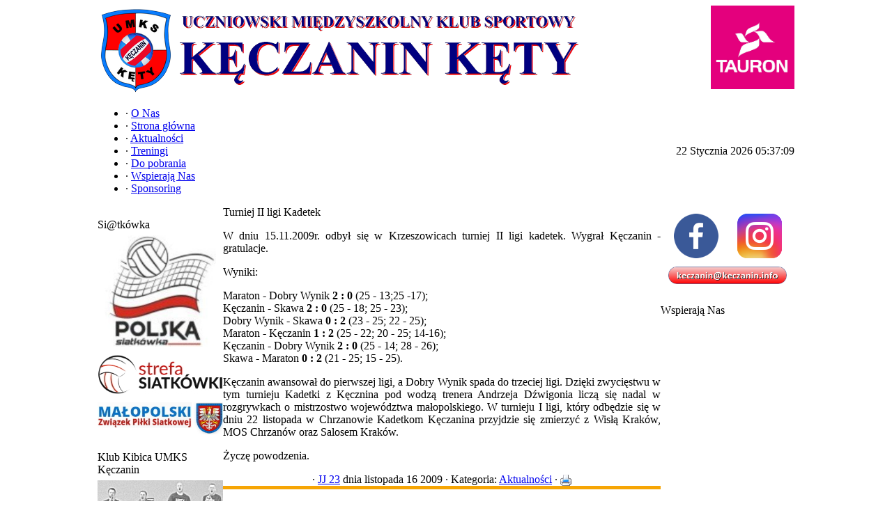

--- FILE ---
content_type: text/html; charset=UTF-8
request_url: https://keczanin.info/news.php?readmore=3
body_size: 3851
content:
<!DOCTYPE html PUBLIC '-//W3C//DTD XHTML 1.0 Transitional//EN' 'http://www.w3.org/TR/xhtml1/DTD/xhtml1-transitional.dtd'>
<html xmlns='http://www.w3.org/1999/xhtml' xml:lang='pl' lang='pl'>
<head>
<title>UMKS Kęczanin Kęty - News: Turniej II ligi Kadetek</title>
<meta http-equiv='Content-Type' content='text/html; charset=utf-8' />
<meta name='description' content='Oficjalna strona UMKS Kęczanin Kęty' />
<meta name='keywords' content='siatkówka, kęczanin, kęty' />
<link rel='stylesheet' href='themes/Gillette/styles.css' type='text/css' media='screen' />
<link rel='shortcut icon' href='images/favicon.ico' type='image/x-icon' />
<script type='text/javascript' src='includes/jquery/jquery.js'></script>
<script type='text/javascript' src='includes/jscript.js'></script>
<style type='text/css'>.st_bookmark { text-align: left; decoration: none; border: 0px; opacity:0.6; filter:alpha(opacity=60); } 	
.st_bookmark:hover { text-align: left; decoration: none; border: 0px; opacity:0.8; filter:alpha(opacity=80); } </style>
</head>
<body>
<script src='http://www.keczanin.info/cookies.js'></script><table cellpadding='0' cellspacing='0' width='1000px' align='center'>
<tr>
<td class='full-header'>
<div style='float: right;'><a title="Tauron" href="https://www.tauron.pl/" target="_blank"><img style="display: block; margin-left: auto; margin-right: auto;" title="Tauron" src="https://www.keczanin.info/images/2025/tauron.jpg" alt="Tauron" width="120" height="120" /></a></div>
<img src="http://www.keczanin.info/images/logo/logo_lewy_s.png" border="0" alt="UMKS Kęczanin Kęty" title="UMKS Kęczanin Kęty" width="113" height="130" /><img src="http://www.keczanin.info/images/logo/logo_prawy_s.png" border="0" alt="UMKS Kęczanin Kęty" title="UMKS Kęczanin Kęty" width="582" height="130" />
</td>
</tr>
</table>
<table cellpadding='0' cellspacing='0' width='1000px' align='center'>
<tr>
<td class='sub-header-left'></td>
<td class='sub-header'><ul>
<li class='white first-link'> <span class='bullet'>&middot;</span> <a href='http://keczanin.info/viewpage.php?page_id=51'>
<span>O Nas</span></a></li>
<li class='white'> <span class='bullet'>&middot;</span> <a href='index.php'>
<span>Strona główna</span></a></li>
<li class='white'> <span class='bullet'>&middot;</span> <a href='news_cats.php'>
<span>Aktualności</span></a></li>
<li class='white'> <span class='bullet'>&middot;</span> <a href='http://keczanin.info/viewpage.php?page_id=52'>
<span>Treningi</span></a></li>
<li class='white'> <span class='bullet'>&middot;</span> <a href='downloads.php'>
<span>Do pobrania</span></a></li>
<li class='white'> <span class='bullet'>&middot;</span> <a href='viewpage.php?page_id=74'>
<span>Wspierają Nas</span></a></li>
<li class='white'> <span class='bullet'>&middot;</span> <a href='viewpage.php?page_id=140'>
<span>Sponsoring</span></a></li>
</ul>
</td>
<td align='right' class='sub-header'>22 Stycznia 2026 05:37:09</td>
<td class='sub-header-right'></td>
</tr>
</table>
<table cellpadding='0' cellspacing='0' width='1000px' align='center' class='side-both'>
<tr>
<td class='side-border-left' valign='top'>﻿<table cellpadding='0' cellspacing='0' width='100%'>
<tr>
<td class='scapmain-left'></td>
<td class='scapmain'>Si@tkówka</td>
<td class='scapmain-right'></td>
</tr>
</table>
<table cellpadding='0' cellspacing='0' width='100%' class='spacer'>
<tr>
<td class='side-body'>
<center><table align='center' width='180px' cellpadding='0' cellspacing='0'><tr><td align='center' colspan='0' width='100%'><a href='http://www.pzps.pl' target='_blank' title='Polski Związek Piłki Siatkowej'><img src='http://www.keczanin.info/images/buttons/pzps.jpg' alt='Polski Związek Piłki Siatkowej' title='Polski Związek Piłki Siatkowej' border='0' width='160' height='160' style='margin-top: 6px; margin-bottom: 6px;' /></a></td></tr><tr><td align='center' colspan='0' width='100%'><a href='https://siatka.org' target='_blank' title='Strefa Siatkówki'><img src='http://www.keczanin.info/images/buttons/siatka_org.jpg' alt='Strefa Siatkówki' title='Strefa Siatkówki' border='0' width='180' height='56' style='margin-top: 6px; margin-bottom: 6px;' /></a></td></tr><tr><td align='center' colspan='0' width='100%'><a href='http://www.mzps.pl' target='_blank' title='Małopolski Związek Piłki Siatkowej'><img src='http://www.keczanin.info/images/buttons/mzps.jpg' alt='Małopolski Związek Piłki Siatkowej' title='Małopolski Związek Piłki Siatkowej' border='0' width='180' height='46' style='margin-top: 6px; margin-bottom: 6px;' /></a></td></tr></table></center></td>
</tr>
</table>
﻿<table cellpadding='0' cellspacing='0' width='100%'>
<tr>
<td class='scapmain-left'></td>
<td class='scapmain'>Klub Kibica UMKS Kęczanin</td>
<td class='scapmain-right'></td>
</tr>
</table>
<table cellpadding='0' cellspacing='0' width='100%' class='spacer'>
<tr>
<td class='side-body'>
<center><table align='center' width='180px' cellpadding='0' cellspacing='0'><tr><td align='center' colspan='0' width='100%'><a href='/viewpage.php?page_id=141' target='_blank' title='Sportowe Kęty'><img src='http://www.keczanin.info/images/buttons/klub_kibica.jpg' alt='Klub Kibica' title='Klub Kibica' border='0' width='180' height='62' style='margin-top: 6px; margin-bottom: 6px;' /></a></td></tr></table></center></td>
</tr>
</table>
</td><td class='main-bg' valign='top'><noscript><div class='noscript-message admin-message'><p>O&nbsp;nie! Ta strona potrzebuje włączonej obsługi języka <strong>JavaScript</strong>!</p><p>Twoja przeglądarka nie obsługuje tego języka lub ma wyłączoną jego obsługę. <strong>Włącz wykonywanie kodu JavaScript</strong> w swojej przeglądarce internetowej, aby skorzystać ze wszystkich funkcji strony<br /> lub <strong>skorzystaj</strong> z&nbsp;programu obsługującego język JavaScript, np. <a href='http://firefox.com' rel='nofollow' title='Mozilla Firefox'>Mozilla Firefox</a>, <a href='http://apple.com/safari/' rel='nofollow' title='Apple Safari'>Apple Safari</a>, <a href='http://opera.com' rel='nofollow' title='Opera Web Browser'>Opera</a>, <a href='http://www.google.com/chrome' rel='nofollow' title='Google Chrome'>Google Chrome</a> lub <a href='http://www.microsoft.com/windows/internet-explorer/' rel='nofollow' title='Windows Internet Explorer'>Windows Internet Explorer</a> w&nbsp;wersji wyższej niż 6.</p></div>
</noscript>
<!--error_handler-->
<!--news_pre_readmore--><table cellpadding='0' cellspacing='0' width='100%'>
<tr>
<td class='capmain-left'></td>
<td class='capmain'>Turniej II ligi Kadetek</td>
<td class='capmain-right'></td>
</tr>
</table>
<table width='100%' cellpadding='0' cellspacing='0' class='spacer'>
<tr>
<td class='main-body middle-border'><p style="text-align: justify;">W dniu 15.11.2009r. odbył się w Krzeszowicach turniej II ligi kadetek. Wygrał Kęczanin - gratulacje.</p>
<p>Wyniki:</p>
<p>Maraton - Dobry Wynik <strong>2 : 0</strong> (25 - 13;25 -17);<br />Kęczanin - Skawa <strong>2 : 0</strong> (25 - 18; 25 - 23);<br />Dobry Wynik - Skawa <strong>0 : 2</strong> (23 - 25; 22 - 25);<br />Maraton - Kęczanin <strong>1 : 2</strong> (25 - 22; 20 - 25; 14-16);<br />Kęczanin - Dobry Wynik <strong>2 : 0</strong> (25 - 14; 28 - 26);<br />Skawa - Maraton <strong>0 : 2</strong> (21 - 25; 15 - 25).</p>
<div style="text-align: justify;">Kęczanin awansował do pierwszej ligi, a Dobry Wynik spada do trzeciej ligi. Dzięki zwycięstwu w tym turnieju Kadetki z Kęcznina pod wodzą trenera Andrzeja Dźwigonia liczą się nadal w rozgrywkach o mistrzostwo województwa małopolskiego. W turnieju I ligi, który odbędzie się w dniu 22 listopada w Chrzanowie Kadetkom Kęczanina przyjdzie się zmierzyć z Wisłą Kraków, MOS Chrzanów oraz Salosem Kraków.</div>
<p>Życzę powodzenia.</p></td>
</tr>
<tr>
<td align='center' class='news-footer middle-border'>
<!--news_poster--><span class='bullet'>&middot;</span> <span ><a href='profile.php?lookup=7' class='profile-link'>JJ 23</a></span> dnia listopada 16 2009 &middot;
<!--news_cat-->Kategoria: <a href='news_cats.php?cat_id=18'>Aktualności</a>  &middot; <!--news_opts--><a href='print.php?type=N&amp;item_id=3'><img src='images/printer.png' alt='Drukuj' style='vertical-align:middle;border:0;' /></a>
</td>
</tr><tr>
<td style='height:5px;background-color:#f6a504;'></td>
</tr>
</table>
<!--news_sub_readmore-->
<br /><table width='100%' class='tbl-border' cellspacing='1' cellpadding='0'>
<tr>
<td class='tbl2' style='width:140px;'><strong>Poleć tego news'a</strong></td>
<td class='tbl2'>
</td>
</tr>
<tr>
<td class='tbl2' style='width:140px;'>Podziel się z innymi:</td>
<td class='tbl1'>
<a class='st_bookmark' onclick="window.open('http://www.facebook.com/share.php?u=http://keczanin.info/news.php?readmore=3','','location=no,scrollbars=yes,width=550,height=400,left='+(screen.availWidth/2-200)+',top='+(screen.availHeight/2-200)+'');return false;"><img src='infusions/share_this/images/facebook.png' border='0' width='16' height='16' alt='Facebook' title='Facebook' style='vertical-align:middle;' /></a>
<a class='st_bookmark' onclick="window.open('http://www.google.com/bookmarks/mark?op=add&amp;bkmk=http://keczanin.info/news.php?readmore=3','','location=no,scrollbars=yes,width=550,height=400,left='+(screen.availWidth/2-200)+',top='+(screen.availHeight/2-200)+'');return false;"><img src='infusions/share_this/images/google.png' border='0' width='16' height='16' alt='Google' title='Google' style='vertical-align:middle;' /></a>
<a class='st_bookmark' onclick="window.open('http://twitthis.com/twit?url=http://keczanin.info/news.php?readmore=3','','location=no,scrollbars=yes,width=550,height=400,left='+(screen.availWidth/2-200)+',top='+(screen.availHeight/2-200)+'');return false;"><img src='infusions/share_this/images/twitter.png' border='0' width='16' height='16' alt='Tweet This' title='Tweet This' style='vertical-align:middle;' /></a>
</td>
</tr>
</table><br />
</td><td class='side-border-right' valign='top'><table border="0" cellspacing="10" align="center">
<tbody>
<tr>
<td><a title="UMKS na Facebook" href="https://www.facebook.com/keczanin" target="_blank"><img style="display: block; margin-left: auto; margin-right: auto;" title="UMKS na Facebook" src="/images/umks_fb.png" alt="UMKS na Facebook" width="64" height="64" /></a></td>
<td><a title="UMKS na Instagram" href="https://instagram.com/umks_keczanin?igshid=1etw36pe2kje8" target="_blank"><img style="display: block; margin-left: auto; margin-right: auto;" title="UMKS na Instagram" src="/images/umks_ig.png" alt="UMKS na Instagram" width="64" height="64" /></a></td>
</tr>
<tr>
<td colspan="2"><a href="mailto:keczanin@keczanin.info"><img onmouseover="this.src='/images/email_d.png';" onmouseout="this.src='/images/email.png';" src="/images/email.png" alt="" width="170" height="25" /></a></td>
</tr>
</tbody>
</table>﻿<table cellpadding='0' cellspacing='0' width='100%'>
<tr>
<td class='scapmain-left'></td>
<td class='scapmain'>Wspierają Nas</td>
<td class='scapmain-right'></td>
</tr>
</table>
<table cellpadding='0' cellspacing='0' width='100%' class='spacer'>
<tr>
<td class='side-body'>
<script type='text/javascript'>
	nereidFadeObjects = new Object();
	nereidFadeTimers = new Object();
	function nereidFade(object, destOp, rate, delta){
		if (!document.all)
	return
		if (object != '[object]'){  //do this so I can take a string too
	setTimeout('nereidFade('+object+','+destOp+','+rate+','+delta+')',0);
	return;
}
	clearTimeout(nereidFadeTimers[object.sourceIndex]);
	diff = destOp-object.filters.alpha.opacity;
	direction = 1;
		if (object.filters.alpha.opacity > destOp){
	direction = -1;
}
	delta=Math.min(direction*diff,delta);
	object.filters.alpha.opacity+=direction*delta;
		if (object.filters.alpha.opacity != destOp){
	nereidFadeObjects[object.sourceIndex]=object;
	nereidFadeTimers[object.sourceIndex]=setTimeout('nereidFade(nereidFadeObjects['+object.sourceIndex+'],'+destOp+','+rate+','+delta+')',rate);
	}
}
	</script><table cellpadding='4' cellspacing='0' border='0' width='100%' align='center'><tr><td align='center'>
<marquee behavior='scroll' align='center' valign='bottom' direction='up' width='180' height='600' scrollamount='2' scrolldelay='1' onmouseover='this.stop()' onmouseout='this.start()'>
<center><a href='infusions/button_panel/button.php?button_id=2' target='_blank'><img src='http://www.keczanin.info/images/sponsorzy/gmina_kety.png' border='0' style='filter:alpha(opacity=30)' onMouseOver='nereidFade(this,100,10,30)' onMouseOut='nereidFade(this,30,10,5)' title='Gmina Kęty' alt='Gmina Kęty' /></a></center><br />
<center><a href='infusions/button_panel/button.php?button_id=4' target='_blank'><img src='http://keczanin.info/images/sponsorzy/icemastry.jpg' border='0' style='filter:alpha(opacity=30)' onMouseOver='nereidFade(this,100,10,30)' onMouseOut='nereidFade(this,30,10,5)' title='Ice-Mastry' alt='Ice-Mastry' /></a></center><br />
<center><a href='infusions/button_panel/button.php?button_id=6' target='_blank'><img src='http://www.keczanin.info/images/sponsorzy/makarony.jpg' border='0' style='filter:alpha(opacity=30)' onMouseOver='nereidFade(this,100,10,30)' onMouseOut='nereidFade(this,30,10,5)' title='Czanieckie Makarony' alt='Czanieckie Makarony' /></a></center><br />
<center><a href='infusions/button_panel/button.php?button_id=8' target='_blank'><img src='http://www.keczanin.info/images/sponsorzy/psb_logo.jpg' border='0' style='filter:alpha(opacity=30)' onMouseOver='nereidFade(this,100,10,30)' onMouseOut='nereidFade(this,30,10,5)' title='PSB Gabryś-Sikora' alt='PSB Gabryś-Sikora' /></a></center><br />
<center><a href='infusions/button_panel/button.php?button_id=14' target='_blank'><img src='http://keczanin.info/images/sponsorzy/witmet.jpg' border='0' style='filter:alpha(opacity=30)' onMouseOver='nereidFade(this,100,10,30)' onMouseOut='nereidFade(this,30,10,5)' title='Witmet' alt='Witmet' /></a></center><br />
<center><a href='infusions/button_panel/button.php?button_id=17' target='_blank'><img src='http://www.keczanin.info/images/sponsorzy/hydro.jpg' border='0' style='filter:alpha(opacity=30)' onMouseOver='nereidFade(this,100,10,30)' onMouseOut='nereidFade(this,30,10,5)' title='Hydro' alt='Hydro' /></a></center><br />
<center><a href='infusions/button_panel/button.php?button_id=24' target='_blank'><img src='http://www.keczanin.info/images/sponsorzy/powiat_oswiecimski.jpg' border='0' style='filter:alpha(opacity=30)' onMouseOver='nereidFade(this,100,10,30)' onMouseOut='nereidFade(this,30,10,5)' title='Powiat Oświęcimski' alt='Powiat Oświęcimski' /></a></center><br />
<center><a href='infusions/button_panel/button.php?button_id=26' target='_blank'><img src='http://keczanin.info/images/sponsorzy/tauron_pe.jpg' border='0' style='filter:alpha(opacity=30)' onMouseOver='nereidFade(this,100,10,30)' onMouseOut='nereidFade(this,30,10,5)' title='Tauron' alt='Tauron' /></a></center><br />
<center><a href='infusions/button_panel/button.php?button_id=27' target='_blank'><img src='http://www.keczanin.info/images/sponsorzy/aksam.jpg' border='0' style='filter:alpha(opacity=30)' onMouseOver='nereidFade(this,100,10,30)' onMouseOut='nereidFade(this,30,10,5)' title='Aksam' alt='Aksam' /></a></center><br />
<center><a href='infusions/button_panel/button.php?button_id=28' target='_blank'><img src='http://www.keczanin.info/images/sponsorzy/wranglery.png' border='0' style='filter:alpha(opacity=30)' onMouseOver='nereidFade(this,100,10,30)' onMouseOut='nereidFade(this,30,10,5)' title='Wranglery' alt='Wranglery' /></a></center><br />
<center><a href='infusions/button_panel/button.php?button_id=29' target='_blank'><img src='http://www.keczanin.info/images/sponsorzy/kenty_bouw.png' border='0' style='filter:alpha(opacity=30)' onMouseOver='nereidFade(this,100,10,30)' onMouseOut='nereidFade(this,30,10,5)' title='Kenty Bouw' alt='Kenty Bouw' /></a></center><br />
<center><a href='infusions/button_panel/button.php?button_id=30' target='_blank'><img src='http://www.keczanin.info/images/sponsorzy/uniqueforms.jpg' border='0' style='filter:alpha(opacity=30)' onMouseOver='nereidFade(this,100,10,30)' onMouseOut='nereidFade(this,30,10,5)' title='Unique Forms' alt='Unique Forms' /></a></center><br />
<center><a href='infusions/button_panel/button.php?button_id=31' target='_blank'><img src='http://www.keczanin.info/images/sponsorzy/gvm_carint.png' border='0' style='filter:alpha(opacity=30)' onMouseOver='nereidFade(this,100,10,30)' onMouseOut='nereidFade(this,30,10,5)' title='GVM Carint' alt='GVM Carint' /></a></center><br />
</marquee>
</td></tr></table>
</td>
</tr>
</table>
</td></tr>
</table>
<table cellpadding='0' cellspacing='0' width='1000px' align='center'>
<tr>
<td class='sub-header-left'></td>
<td align='left' class='sub-header'></td>
<td align='right' class='sub-header'><!--counter-->12,406,191 unikalne wizyty</td>
<td class='sub-header-right'></td>
</tr>
</table>
<table cellpadding='0' cellspacing='0' width='1000px' align='center'>
<tr>
<td align='center' class='main-footer'><center>Copyright &copy; <a href='mailto:keczaninkety@interia.pl'>UMKS Kęczanin</a> 2009-2025</center><br /><br />
Hosted by <a href='http://www.keczanin.info'><b>Keczanin</b>
</td>
</tr>
</table>
</body>
</html>
